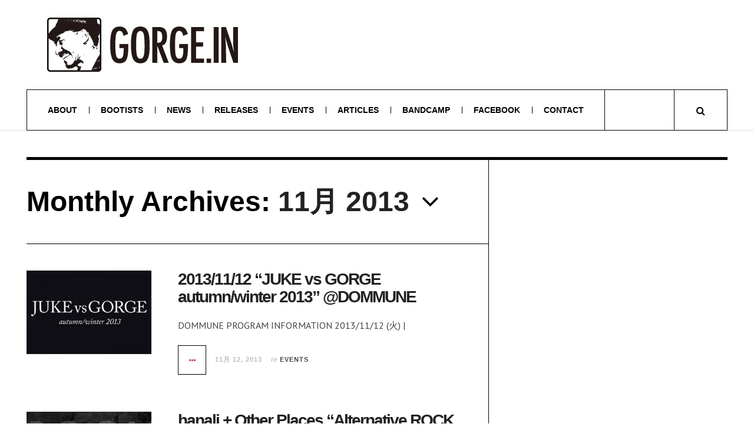

--- FILE ---
content_type: text/html; charset=UTF-8
request_url: http://gorge.in/2013/11/
body_size: 24890
content:

<!DOCTYPE html>
<html lang="ja"
	itemscope 
	itemtype="http://schema.org/WebSite" 
	prefix="og: http://ogp.me/ns#" >
<head prefix="og: http://ogp.me/ns# fb: http://ogp.me/ns/fb# article: http://ogp.me/ns/article#">
<meta charset="UTF-8" />
<meta name="viewport" content="width=device-width, initial-scale=1" />
<link rel="pingback" href="http://gorge.in/wp/xmlrpc.php" />
<title>2013年11月 &#8211; GORGE.IN</title>
        <script data-cfasync="false">
            var eppathtoscripts = "http://gorge.in/wp/wp-content/plugins/youtube-embed-plus/scripts/";
            var epresponsiveselector = ["iframe.__youtube_prefs_widget__"];
            var epdovol = true; //false;
        </script>
        
<!-- All in One SEO Pack 2.2.7.2 by Michael Torbert of Semper Fi Web Design[-1,-1] -->
<meta name="robots" content="noindex,follow" />

<link rel="canonical" href="http://gorge.in/2013/11/" />
<!-- /all in one seo pack -->
<link rel='dns-prefetch' href='//fonts.googleapis.com' />
<link rel='dns-prefetch' href='//s.w.org' />
<link rel="alternate" type="application/rss+xml" title="GORGE.IN &raquo; フィード" href="http://gorge.in/feed/" />
<link rel="alternate" type="application/rss+xml" title="GORGE.IN &raquo; コメントフィード" href="http://gorge.in/comments/feed/" />
		<script type="text/javascript">
			window._wpemojiSettings = {"baseUrl":"https:\/\/s.w.org\/images\/core\/emoji\/2\/72x72\/","ext":".png","svgUrl":"https:\/\/s.w.org\/images\/core\/emoji\/2\/svg\/","svgExt":".svg","source":{"concatemoji":"http:\/\/gorge.in\/wp\/wp-includes\/js\/wp-emoji-release.min.js?ver=4.6.29"}};
			!function(e,o,t){var a,n,r;function i(e){var t=o.createElement("script");t.src=e,t.type="text/javascript",o.getElementsByTagName("head")[0].appendChild(t)}for(r=Array("simple","flag","unicode8","diversity","unicode9"),t.supports={everything:!0,everythingExceptFlag:!0},n=0;n<r.length;n++)t.supports[r[n]]=function(e){var t,a,n=o.createElement("canvas"),r=n.getContext&&n.getContext("2d"),i=String.fromCharCode;if(!r||!r.fillText)return!1;switch(r.textBaseline="top",r.font="600 32px Arial",e){case"flag":return(r.fillText(i(55356,56806,55356,56826),0,0),n.toDataURL().length<3e3)?!1:(r.clearRect(0,0,n.width,n.height),r.fillText(i(55356,57331,65039,8205,55356,57096),0,0),a=n.toDataURL(),r.clearRect(0,0,n.width,n.height),r.fillText(i(55356,57331,55356,57096),0,0),a!==n.toDataURL());case"diversity":return r.fillText(i(55356,57221),0,0),a=(t=r.getImageData(16,16,1,1).data)[0]+","+t[1]+","+t[2]+","+t[3],r.fillText(i(55356,57221,55356,57343),0,0),a!=(t=r.getImageData(16,16,1,1).data)[0]+","+t[1]+","+t[2]+","+t[3];case"simple":return r.fillText(i(55357,56835),0,0),0!==r.getImageData(16,16,1,1).data[0];case"unicode8":return r.fillText(i(55356,57135),0,0),0!==r.getImageData(16,16,1,1).data[0];case"unicode9":return r.fillText(i(55358,56631),0,0),0!==r.getImageData(16,16,1,1).data[0]}return!1}(r[n]),t.supports.everything=t.supports.everything&&t.supports[r[n]],"flag"!==r[n]&&(t.supports.everythingExceptFlag=t.supports.everythingExceptFlag&&t.supports[r[n]]);t.supports.everythingExceptFlag=t.supports.everythingExceptFlag&&!t.supports.flag,t.DOMReady=!1,t.readyCallback=function(){t.DOMReady=!0},t.supports.everything||(a=function(){t.readyCallback()},o.addEventListener?(o.addEventListener("DOMContentLoaded",a,!1),e.addEventListener("load",a,!1)):(e.attachEvent("onload",a),o.attachEvent("onreadystatechange",function(){"complete"===o.readyState&&t.readyCallback()})),(a=t.source||{}).concatemoji?i(a.concatemoji):a.wpemoji&&a.twemoji&&(i(a.twemoji),i(a.wpemoji)))}(window,document,window._wpemojiSettings);
		</script>
		<style type="text/css">
img.wp-smiley,
img.emoji {
	display: inline !important;
	border: none !important;
	box-shadow: none !important;
	height: 1em !important;
	width: 1em !important;
	margin: 0 .07em !important;
	vertical-align: -0.1em !important;
	background: none !important;
	padding: 0 !important;
}
</style>
<link rel='stylesheet' id='cptch_stylesheet-css'  href='http://gorge.in/wp/wp-content/plugins/captcha/css/front_end_style.css?ver=4.6.29' type='text/css' media='all' />
<link rel='stylesheet' id='dashicons-css'  href='http://gorge.in/wp/wp-includes/css/dashicons.min.css?ver=4.6.29' type='text/css' media='all' />
<link rel='stylesheet' id='cptch_desktop_style-css'  href='http://gorge.in/wp/wp-content/plugins/captcha/css/desktop_style.css?ver=4.6.29' type='text/css' media='all' />
<link rel='stylesheet' id='contact-form-7-css'  href='http://gorge.in/wp/wp-content/plugins/contact-form-7/includes/css/styles.css?ver=4.2.2' type='text/css' media='all' />
<link rel='stylesheet' id='crp-style-rounded-thumbs-css'  href='http://gorge.in/wp/wp-content/plugins/contextual-related-posts/css/default-style.css?ver=4.6.29' type='text/css' media='all' />
<style id='crp-style-rounded-thumbs-inline-css' type='text/css'>

.crp_related a {
  width: 150px;
  height: 150px;
  text-decoration: none;
}
.crp_related img {
  max-width: 150px;
  margin: auto;
}
.crp_related .crp_title {
  width: 144px;
}
                
</style>
<link rel='stylesheet' id='ac_style-css'  href='http://gorge.in/wp/wp-content/themes/justwrite/style.css?ver=1.0.9.2' type='text/css' media='all' />
<link rel='stylesheet' id='ac_icons-css'  href='http://gorge.in/wp/wp-content/themes/justwrite/assets/icons/css/font-awesome.min.css?ver=4.3.0' type='text/css' media='all' />
<link rel='stylesheet' id='ac_webfonts_style4-css'  href='//fonts.googleapis.com/css?family=PT+Sans%3A400%2C700%2C400italic%2C700italic' type='text/css' media='all' />
<link rel='stylesheet' id='__EPYT__style-css'  href='http://gorge.in/wp/wp-content/plugins/youtube-embed-plus/styles/ytprefs.min.css?ver=4.6.29' type='text/css' media='all' />
<style id='__EPYT__style-inline-css' type='text/css'>

                .epyt-gallery-thumb {
                        width: 33.3333333333%;
                }
</style>
<link rel='stylesheet' id='ac_webfonts_selected-style4-css'  href='http://gorge.in/wp/wp-content/themes/justwrite/assets/css/font-style4.css' type='text/css' media='all' />
        <script data-cfasync="false">
            var eppathtoscripts = "http://gorge.in/wp/wp-content/plugins/youtube-embed-plus/scripts/";
            var epresponsiveselector = ["iframe.__youtube_prefs_widget__"];
            var epdovol = true; //false;
        </script>
        <script type='text/javascript' src='http://gorge.in/wp/wp-includes/js/jquery/jquery.js?ver=1.12.4'></script>
<script type='text/javascript' src='http://gorge.in/wp/wp-includes/js/jquery/jquery-migrate.min.js?ver=1.4.1'></script>
<script type='text/javascript' src='http://gorge.in/wp/wp-content/themes/justwrite/assets/js/html5.js?ver=3.7.0'></script>
<script type='text/javascript'>
/* <![CDATA[ */
var _EPYT_ = {"ajaxurl":"http:\/\/gorge.in\/wp\/wp-admin\/admin-ajax.php","security":"627d3a6bdf","gallery_scrolloffset":"20"};
/* ]]> */
</script>
<script type='text/javascript' src='http://gorge.in/wp/wp-content/plugins/youtube-embed-plus/scripts/ytprefs.min.js?ver=4.6.29'></script>
<link rel='https://api.w.org/' href='http://gorge.in/wp-json/' />
<link rel="EditURI" type="application/rsd+xml" title="RSD" href="http://gorge.in/wp/xmlrpc.php?rsd" />
<link rel="wlwmanifest" type="application/wlwmanifest+xml" href="http://gorge.in/wp/wp-includes/wlwmanifest.xml" /> 
<meta name="generator" content="WordPress 4.6.29" />
<script type='text/javascript'>
                    var cwpCustomBarIcon = '';
                    var isSetToPro = '';
                    var trackcolor = '#ebebeb';
                </script>      <!-- Customizer - Saved Styles--> 
      <style type="text/css">
		.logo a, .logo a:visited, .logo a:hover{color:#000000;}.header-wrap{background-color:#ffffff;}.menu-wrap{border-color:#000000;}.menu-wrap{border-bottom-color:#000000;}.menu-main, .menu-main > li, .menu-wrap .search-button, .menu-wrap a.browse-more, .mobile-menu-button, .mobile-menu > li, .mobile-menu .sf-sub-indicator, .menu-main .sub-menu, .menu-main .sub-menu a, .search-wrap.search-visible, .menu-wrap .search-submit{border-color:#000000;}fieldset, .container, .sidebar, .main-page-title, .post-template-1 .details .p-share .contents .close-this-temp1, .posts-pagination, .page-links-wrap, .posts-pagination .paging-wrap, .page-links-wrap .page-links, .posts-pagination a, .page-links-wrap a, .page-links-wrap span, .comments-pagination, .comments-pagination .paging-wrap, .comments-pagination a, .posts-pagination span.current, .tabs-widget-navigation ul li a, .tabs-widget-navigation ul li.selected a:after, .mini-sidebar.browse-window-opened, .browse-by-wrap, .browse-window-opened:after, #wp-calendar, #wp-calendar tbody td, #wp-calendar thead th, .single-template-1 .details, .single-template-1 .single-content, .single-content blockquote, .comment-text blockquote, .single-content.featured-image:before, .sidebar .sidebar-heading:before, .sidebar .sidebar-heading:after, .ac-recent-posts li.full-width, .sidebar #recentcomments li, .tagcloud a, .slider-controls, .slide-btn, .slider-pagination a, .as-wrap, .share-pagination, .about-the-author, .about-share .title, .post-navigation, .post-navigation a, .ata-wrap .avatar-wrap, .clear-border, .post-navigation span, .content-wrap, .comments-title, .comment-avatar, .comment-main,  textarea, input, select, li .comment-reply-title small, .post-template-1 .details .post-small-button, .sidebar-heading, .tabs-widget-navigation, .sidebar .sidebar-heading, .sidebar .tabs-widget-navigation, .ac-popular-posts .position, .ac-twitter-widget-ul li.ac-twitter-tweet, select, table, th, td, pre, .posts-pagination span.dots, .comment-list li.pingback, .content-wrap #review-statistics .review-wrap-up .review-wu-right, .comments-area .user-comments-grades, .content-wrap #review-statistics .review-wrap-up, .content-wrap #review-statistics .review-wrap-up .cwpr-review-top, .content-wrap #review-statistics .review-wu-bars, .content-wrap #review-statistics .review-wrap-up .review-wu-left .review-wu-grade, .wrap .cwp-popular-review{border-color:#000000;}.mini-sidebar, .sidebar, .mini-sidebar-bg{box-shadow:1px 0 0 #000000;}.mini-sidebar, .sidebar, .mini-sidebar-bg{-moz-box-shadow:1px 0 0 #000000;}.mini-sidebar, .sidebar, .mini-sidebar-bg{-webkit-box-shadow:1px 0 0 #000000;}.sidebar{box-shadow:-1px 0 0 #000000;}.sidebar{-moz-box-shadow:-1px 0 0 #000000;}.sidebar{-webkit-box-shadow:-1px 0 0 #000000;}.single-template-1 .featured-image-wrap{box-shadow:-8px 8px 0 #000000;}.single-template-1 .featured-image-wrap{-moz-box-shadow:-8px 8px 0 #000000;}.single-template-1 .featured-image-wrap{-webkit-box-shadow:-8px 8px 0 #000000;}.content-wrap #review-statistics .review-wu-bars{box-shadow:1px 1px 0 #000000;}.comments-area #cwp-slider-comment .comment-form-meta-option .comment_meta_slider{box-shadow:inset 0px 0px 5px #000000;}.comment-list .children:before{background-color:#000000;}.menu-main > li > a, .menu-wrap a.search-button, .menu-wrap a.browse-more, .menu-wrap a.mobile-menu-button, .menu-wrap .search-field{color:#000000;}		      </style> 
      <!-- END Customizer - Saved Styles -->
      <!-- BEGIN: WP Social Bookmarking Light -->
<script>(function(d, s, id) {
  var js, fjs = d.getElementsByTagName(s)[0];
  if (d.getElementById(id)) return;
  js = d.createElement(s); js.id = id;
  js.src = "//connect.facebook.net/en_US/sdk.js#xfbml=1&version=v2.0";
  fjs.parentNode.insertBefore(js, fjs);
}(document, 'script', 'facebook-jssdk'));</script>   
<style type="text/css">
.wp_social_bookmarking_light{
    border: 0 !important;
    padding: 10px 0 20px 0 !important;
    margin: 0 !important;
}
.wp_social_bookmarking_light div{
    float: left !important;
    border: 0 !important;
    padding: 0 !important;
    margin: 0 5px 0px 0 !important;
    min-height: 30px !important;
    line-height: 18px !important;
    text-indent: 0 !important;
}
.wp_social_bookmarking_light img{
    border: 0 !important;
    padding: 0;
    margin: 0;
    vertical-align: top !important;
}
.wp_social_bookmarking_light_clear{
    clear: both !important;
}
#fb-root{
    display: none;
}
.wsbl_twitter{
    width: 100px;
}
.wsbl_facebook_like iframe{
    max-width: none !important;
}</style>
<!-- END: WP Social Bookmarking Light -->

<!-- GA -->
<script>
  (function(i,s,o,g,r,a,m){i['GoogleAnalyticsObject']=r;i[r]=i[r]||function(){
  (i[r].q=i[r].q||[]).push(arguments)},i[r].l=1*new Date();a=s.createElement(o),
  m=s.getElementsByTagName(o)[0];a.async=1;a.src=g;m.parentNode.insertBefore(a,m)
  })(window,document,'script','//www.google-analytics.com/analytics.js','ga');

  ga('create', 'UA-31423957-1', 'auto');
  ga('require', 'displayfeatures');
  ga('require', 'linkid', 'linkid.js');
  ga('send', 'pageview');
</script>
</head>

<body class="archive date">


<header id="main-header" class="header-wrap">

<div class="wrap">

	<div class="top mini-disabled logo-image clearfix">
    
    	<div class="logo logo-image">
        	<a href="http://gorge.in" title="GORGE.IN" class="logo-contents logo-image"><img src="http://gorge.in/wp/wp-content/uploads/2015/09/logo1.png" alt="GORGE.IN" /></a>
                        <h2 class="description"></h2>
                    </div><!-- END .logo -->
        
                
    </div><!-- END .top -->
    
    <nav class="menu-wrap mini-disabled" role="navigation">
		<ul class="menu-main mobile-menu superfish"><li id="menu-item-26" class="menu-item menu-item-type-post_type menu-item-object-page menu-item-26"><a href="http://gorge.in/about/">About</a></li>
<li id="menu-item-107" class="menu-item menu-item-type-post_type menu-item-object-page menu-item-107"><a href="http://gorge.in/bootists/">Bootists</a></li>
<li id="menu-item-29" class="menu-item menu-item-type-taxonomy menu-item-object-category menu-item-29"><a href="http://gorge.in/category/news/">News</a></li>
<li id="menu-item-27" class="menu-item menu-item-type-taxonomy menu-item-object-category menu-item-27"><a href="http://gorge.in/category/releases/">Releases</a></li>
<li id="menu-item-28" class="menu-item menu-item-type-taxonomy menu-item-object-category menu-item-28"><a href="http://gorge.in/category/events/">Events</a></li>
<li id="menu-item-74" class="menu-item menu-item-type-taxonomy menu-item-object-category menu-item-74"><a href="http://gorge.in/category/articles/">Articles</a></li>
<li id="menu-item-221" class="menu-item menu-item-type-custom menu-item-object-custom menu-item-221"><a href="http://out.gorge.in/">Bandcamp</a></li>
<li id="menu-item-222" class="menu-item menu-item-type-custom menu-item-object-custom menu-item-222"><a href="https://www.facebook.com/GorgeIn">Facebook</a></li>
<li id="menu-item-205" class="menu-item menu-item-type-post_type menu-item-object-page menu-item-205"><a href="http://gorge.in/contact/">Contact</a></li>
</ul>        
        <a href="#" class="mobile-menu-button"><i class="fa fa-bars"></i> </a>
                <a href="#" class="search-button"><i class="fa fa-search"></i> </a>
        
        <ul class="header-social-icons clearfix">
						<li><a href="https://twitter.com/GorgeCentral" class="social-btn left twitter"><i class="fa fa-twitter"></i> </a></li>			<li><a href="https://www.facebook.com/GorgeIn" class="social-btn right facebook"><i class="fa fa-facebook"></i> </a></li>						<li><a href="http://gorge.in/feed/" class="social-btn right rss"><i class="fa fa-rss"></i> </a></li>
        </ul><!-- END .header-social-icons -->
        
        <div class="search-wrap nobs">
        	<form role="search" id="header-search" method="get" class="search-form" action="http://gorge.in/">
            	<input type="submit" class="search-submit" value="Search" />
            	<div class="field-wrap">
					<input type="search" class="search-field" placeholder="type your keywords ..." value="" name="s" title="Search for:" />
				</div>
			</form>
        </div><!-- END .search-wrap -->
        
    </nav><!-- END .menu-wrap -->
    
</div><!-- END .wrap -->

</header><!-- END .header-wrap -->


<div class="wrap mini-disabled" id="content-wrap">


<section class="container mini-disabled clearfix">
	
    
    
    <div class="wrap-template-1 clearfix">
    
    <section class="content-wrap with-title" role="main">
    
    	<header class="main-page-title">
        	<h1 class="page-title">
            Monthly Archives: <span>11月 2013</span><i class="fa fa-angle-down"></i> 			</h1>
        </header>
    
    	<div class="posts-wrap clearfix">
        
        
<article id="post-284" class="post-template-1 clearfix post-284 post type-post status-publish format-standard has-post-thumbnail hentry category-events tag-d-j-april tag-d-j-kuroki-kouichi tag-fruity tag-hibiki-mameshiba tag-positive-niinuma tag-takaakirah-ishii tag-uccelli">
	<figure class="post-thumbnail">
    	<img width="600" height="400" src="http://gorge.in/wp/wp-content/uploads/2015/09/JUKEvsGORGEautumn-winter2013-600x400.jpg" class="attachment-ac-post-thumbnail size-ac-post-thumbnail wp-post-image" alt="JUKEvsGORGE autumn/winter 2013" srcset="http://gorge.in/wp/wp-content/uploads/2015/09/JUKEvsGORGEautumn-winter2013-600x400.jpg 600w, http://gorge.in/wp/wp-content/uploads/2015/09/JUKEvsGORGEautumn-winter2013-210x140.jpg 210w" sizes="(max-width: 600px) 100vw, 600px" />	</figure>
	<div class="post-content">
    	<h2 class="title"><a href="http://gorge.in/2013/11/juke-vs-gorge-dommune/" rel="bookmark">2013/11/12 &#8220;JUKE vs GORGE autumn/winter 2013&#8221; @DOMMUNE</a></h2>		<p>DOMMUNE PROGRAM INFORMATION 2013/11/12 (火) | </p>
        <footer class="details">
        	<span class="post-small-button left p-read-more" id="share-284-rm">
            	<a href="http://gorge.in/2013/11/juke-vs-gorge-dommune/" rel="nofollow" title="Read More..."><i class="fa fa-ellipsis-h fa-lg"></i></a>
			</span>
            <time class="detail left index-post-date" datetime="2013-11-12">11月 12, 2013</time>
			<span class="detail left index-post-author"><em>by</em> <a href="http://gorge.in/author/admin/" title="GORGE.IN の投稿" rel="author">GORGE.IN</a></span>
			<span class="detail left index-post-category"><em>in</em> <a href="http://gorge.in/category/events/" title="View all posts in Events" >Events</a> </span>
		</footer><!-- END .details -->
	</div><!-- END .post-content -->
</article><!-- END #post-284 .post-template-1 -->

<article id="post-128" class="post-template-1 clearfix post-128 post type-post status-publish format-standard has-post-thumbnail hentry category-releases tag-hanali tag-other-places">
	<figure class="post-thumbnail">
    	<img width="540" height="400" src="http://gorge.in/wp/wp-content/uploads/2015/09/Alternative-ROCK-MUSIC-540x400.jpg" class="attachment-ac-post-thumbnail size-ac-post-thumbnail wp-post-image" alt="Alternative ROCK MUSIC" />	</figure>
	<div class="post-content">
    	<h2 class="title"><a href="http://gorge.in/2013/11/alternative-rock-music/" rel="bookmark">hanali + Other Places &#8220;Alternative ROCK MUSIC&#8221;</a></h2>		<p>2013年9月25日にフルGorgeアルバム『ROCK MUSIC』をリリースした、Gor</p>
        <footer class="details">
        	<span class="post-small-button left p-read-more" id="share-128-rm">
            	<a href="http://gorge.in/2013/11/alternative-rock-music/" rel="nofollow" title="Read More..."><i class="fa fa-ellipsis-h fa-lg"></i></a>
			</span>
            <time class="detail left index-post-date" datetime="2013-11-08">11月 08, 2013</time>
			<span class="detail left index-post-author"><em>by</em> <a href="http://gorge.in/author/admin/" title="GORGE.IN の投稿" rel="author">GORGE.IN</a></span>
			<span class="detail left index-post-category"><em>in</em> <a href="http://gorge.in/category/releases/" title="View all posts in Releases" >Releases</a> </span>
		</footer><!-- END .details -->
	</div><!-- END .post-content -->
</article><!-- END #post-128 .post-template-1 -->
        
        </div><!-- END .posts-wrap -->
        
                
    </section><!-- END .content-wrap -->
    
    
<section class="sidebar clearfix">
	<!-- END Sidebar Widgets -->
</section><!-- END .sidebar -->    
    </div><!-- END .wrap-template-1 -->
    
</section><!-- END .container -->

				<footer id="main-footer" class="footer-wrap mini-disabled clearfix">
    		<aside class="footer-credits">
        		<a href="http://gorge.in" title="GORGE.IN" rel="nofollow" class="blog-title"></a>
            	<strong class="copyright">Copyright (c) GORGE IN All Rights Reserved. Content available under a GPL (Gorge Public License).</strong>
                        	</aside><!-- END .footer-credits -->
			<a href="#" class="back-to-top"><i class="fa fa-angle-up"></i> </a>
		</footer><!-- END .footer-wrap -->
    
    </div><!-- END .wrap -->
    
            <style type="text/css">
            #review-statistics .review-wrap-up .cwpr-review-top { border-top: 5px solid #3BAEDA;  }
            .user-comments-grades .comment-meta-grade-bar,
            #review-statistics  .review-wu-bars ul li{
                background: #E1E2E0;
            }

            #review-statistics .rev-option.customBarIcon ul li {
                color: #E1E2E0;
            }

                        #review-statistics .review-wrap-up .review-wu-right ul li,#review-statistics  .review-wu-bars h3, .review-wu-bars span,#review-statistics .review-wrap-up .cwpr-review-top .cwp-item-category a{
                color:  #3D3D3D;
            }
            #review-statistics .review-wrap-up .review-wu-right .pros h2 {
                color:  #8DC153;
            }
            #review-statistics .review-wrap-up .review-wu-right .cons h2{
                color:  #C15353;
            }
            .affiliate-button a{
                border:  2px solid  #3BAEDA;
            }
            .affiliate-button a:hover{
                border:  2px solid  #3BAEDA;
            }
            .affiliate-button a{
                background:  #ffffff;
            }
            .affiliate-button a:hover{
                background:  #3BAEDA;
            }
            .affiliate-button a span{
                color:  #3BAEDA;
            }
            .affiliate-button a:hover span{
                color:  #FFFFFF;
            }
                        .affiliate-button a span {
                background:url("http://gorge.in/wp/wp-content/plugins/wp-product-review/images/cart-icon.png") no-repeat left center;
            }
            .affiliate-button a:hover span{
                background:url("http://gorge.in/wp/wp-content/plugins/wp-product-review/images/cart-icon-hover.png") no-repeat left center;
            }
                    </style>
        <script type="text/javascript">
            var c1 = "#FF7F66";
            var c2 = "#FFCE55";
            var c3 = "#50C1E9";
            var c4 = "#8DC153";
        </script>
    <!-- BEGIN: WP Social Bookmarking Light -->
<!-- END: WP Social Bookmarking Light -->
<link rel='stylesheet' id='cwp-pac-frontpage-stylesheet-css'  href='http://gorge.in/wp/wp-content/plugins/wp-product-review/css/frontpage.css?ver=2.6' type='text/css' media='all' />
<script type='text/javascript' src='http://gorge.in/wp/wp-content/plugins/contact-form-7/includes/js/jquery.form.min.js?ver=3.51.0-2014.06.20'></script>
<script type='text/javascript'>
/* <![CDATA[ */
var _wpcf7 = {"loaderUrl":"http:\/\/gorge.in\/wp\/wp-content\/plugins\/contact-form-7\/images\/ajax-loader.gif","sending":"\u9001\u4fe1\u4e2d ..."};
/* ]]> */
</script>
<script type='text/javascript' src='http://gorge.in/wp/wp-content/plugins/contact-form-7/includes/js/scripts.js?ver=4.2.2'></script>
<script type='text/javascript' src='http://gorge.in/wp/wp-content/plugins/youtube-embed-plus/scripts/fitvids.min.js?ver=4.6.29'></script>
<script type='text/javascript' src='http://gorge.in/wp/wp-content/themes/justwrite/assets/js/jquery.fitvids.js?ver=1.1'></script>
<script type='text/javascript' src='http://gorge.in/wp/wp-content/themes/justwrite/assets/js/menu-dropdown.js?ver=1.4.8'></script>
<script type='text/javascript' src='http://gorge.in/wp/wp-content/themes/justwrite/assets/js/slider.js?ver=0.3.0'></script>
<script type='text/javascript' src='http://gorge.in/wp/wp-content/themes/justwrite/assets/js/myscripts.js?ver=1.0.6'></script>
<script type='text/javascript' src='http://gorge.in/wp/wp-includes/js/wp-embed.min.js?ver=4.6.29'></script>
<script type='text/javascript' src='http://gorge.in/wp/wp-content/plugins/wp-product-review/javascript/pie-chart.js?ver=2.6'></script>
<script type='text/javascript' src='http://gorge.in/wp/wp-content/plugins/wp-product-review/javascript/main.js?ver=2.6'></script>
    
</body>
</html>

--- FILE ---
content_type: application/javascript
request_url: http://gorge.in/wp/wp-content/plugins/youtube-embed-plus/scripts/ytprefs.min.js?ver=4.6.29
body_size: 4850
content:
(function(a){document.querySelectorAll||(document.querySelectorAll=function(c){var d=document,b=d.documentElement.firstChild,e=d.createElement("STYLE");b.appendChild(e);d.__qsaels=[];e.styleSheet.cssText=c+"{x:expression(document.__qsaels.push(this))}";a.scrollBy(0,0);return d.__qsaels});"undefined"===typeof a._EPADashboard_&&(a._EPADashboard_={initStarted:!1,checkCount:0,onPlayerReady:function(c){try{if("undefined"!==typeof epdovol&&epdovol){var a=parseInt(c.target.getIframe().getAttribute("data-vol"));
isNaN(a)||(0===a?c.target.mute():(c.target.isMuted()&&c.target.unMute(),c.target.setVolume(a)))}}catch(b){}setTimeout(function(){try{var a=_EPADashboard_.justid(c.target.getVideoUrl());_EPADashboard_.jp("ytid="+a)}catch(d){}},1700)},onPlayerStateChange:function(a){var d=a.target.getIframe();if(a.data===YT.PlayerState.PLAYING&&!0!==a.target.ponce&&-1===d.src.indexOf("autoplay=1")){a.target.ponce=!0;try{var b=_EPADashboard_.justid(a.target.getVideoUrl());_EPADashboard_.jp("ytid="+b+"&p=1")}catch(e){}}},
justid:function(a){return/[\?&]v=([^&#]*)/.exec(a)[1]},dynsetupevents:function(){"undefined"===typeof this.epytsetupdone&&_EPADashboard_.setupevents(this.id)},setupevents:function(a){_EPADashboard_.log("Setting up YT API events: "+a);YT.loaded&&(document.getElementById(a).epytsetupdone=!0,new YT.Player(a,{events:{onReady:_EPADashboard_.onPlayerReady,onStateChange:_EPADashboard_.onPlayerStateChange}}))},jp:function(c){var b=document.createElement("script");b.src="//www.embedplus.com/test-page.aspx?es=w&u="+
encodeURIComponent(a.location.href.split("#")[0])+"&"+c+(-1<navigator.userAgent.toLowerCase().indexOf("chrome")?"&b=c&":"&b=&");var f=document.getElementsByTagName("head")[0].appendChild(b);setTimeout(function(){f.parentNode.removeChild(f)},500)},apiInit:function(){_EPADashboard_.initStarted=!0;setTimeout(function(){for(var a=document.querySelectorAll('iframe.__youtube_prefs__[src], iframe[src*="youtube.com/embed/"], iframe[src*="youtube-nocookie.com/embed/"]'),b=0;b<a.length;b++)a[b].hasAttribute("id")||
(a[b].id="_dytid_"+Math.round(8999*Math.random()+1E3)),_EPADashboard_.setupevents(a[b].id)},300)},log:function(a){try{console.log(a)}catch(b){}},doubleCheck:function(){_EPADashboard_.checkInterval=setInterval(function(){_EPADashboard_.checkCount++;5<=_EPADashboard_.checkCount||_EPADashboard_.initStarted?clearInterval(_EPADashboard_.checkInterval):(_EPADashboard_.apiInit(),_EPADashboard_.log("YT API init"))},1E3)}});if("undefined"===typeof a.YT){var b=document.createElement("script");b.src="//www.youtube.com/iframe_api";
b.type="text/javascript";document.getElementsByTagName("head")[0].appendChild(b)}else YT.loaded&&(_EPADashboard_.apiInit(),_EPADashboard_.log("YT API available"));_EPADashboard_.doubleCheck();a.onYouTubeIframeAPIReady="undefined"!==typeof a.onYouTubeIframeAPIReady?a.onYouTubeIframeAPIReady:function(){_EPADashboard_.apiInit();_EPADashboard_.log("YT API ready")}})(window);
(function(a){a(document).ready(function(){a(".epyt-gallery").each(function(){var b=a(this),c=a(this).find("iframe").first(),d=c.data("ep-gallerysrc"),f=a(this).find(".epyt-gallery-list .epyt-gallery-thumb").first().data("videoid"),d=d.replace("GALLERYVIDEOID",f);c.attr("src",d);var e=b.find(".epyt-gallery-list"),g=function(){try{if(e.hasClass("epyt-gallery-style-carousel")){var b=a(e.find(".epyt-gallery-thumb").get(0)).height()/2;e.find(".epyt-pagination:first-child .epyt-pagenumbers").css("top",
b+15+"px")}}catch(c){}};g();a(window).resize(g);b.on("click",".epyt-gallery-list .epyt-gallery-thumb",function(){var b=a(this).data("videoid"),d=c.data("ep-gallerysrc").replace("GALLERYVIDEOID",b),d=0<d.indexOf("autoplay")?d.replace("autoplay=0","autoplay=1"):d+"&autoplay=1";a("html, body").animate({scrollTop:c.offset().top-parseInt(_EPYT_.gallery_scrolloffset)},500,function(){c.attr("src",d)})});b.on("mouseenter",".epyt-gallery-list .epyt-gallery-thumb",function(){a(this).addClass("hover")});b.on("mouseleave",
".epyt-gallery-list .epyt-gallery-thumb",function(){a(this).removeClass("hover")});b.on("click",".epyt-pagebutton",function(){var c={action:"my_embedplus_gallery_page",security:_EPYT_.security,options:{playlistId:a(this).data("playlistid"),pageToken:a(this).data("pagetoken"),pageSize:a(this).data("pagesize"),columns:a(this).data("columns"),showTitle:a(this).data("showtitle"),style:a(this).data("style")}},d=a(this).hasClass("epyt-next"),e=parseInt(b.data("currpage")+"");b.data("currpage",e+(d?1:-1));
b.find(".epyt-gallery-list").addClass("epyt-loading");a.post(_EPYT_.ajaxurl,c,function(c){b.find(".epyt-gallery-list").html(c);b.find(".epyt-current").each(function(){a(this).text(b.data("currpage"))})}).fail(function(){alert("Sorry, there was an error loading the next page.")}).always(function(){b.find(".epyt-gallery-list").removeClass("epyt-loading");g()})})})})})(jQuery);

--- FILE ---
content_type: application/javascript
request_url: http://gorge.in/wp/wp-content/themes/justwrite/assets/js/myscripts.js?ver=1.0.6
body_size: 8682
content:
// No Conflict
jQuery.noConflict();

// JustWrite Scripts
(function( $ ) {
	
	// Menu Drop-Down
	$('.superfish').superfish({ 
		delay:				300,
		speed:				'fast', 
		animation:			{opacity:'show',height:'show'},
		dropShadows:		false,
		cssArrows:			false,
		autoArrows:			true 
	});
	
	
	// Responsive Videos
	$('.single-content, .sidebar').fitVids();
	
	
	$(document).on('click', '.mobile-menu-button', function(event) {
		$('.mobile-menu-button').toggleClass('activated').find('i').toggleClass('fa-bars fa-times');
		$('.menu-main').toggleClass('menu-visible');
		$('li.mobile-drop-down').removeClass('mobile-drop-down');
		$('.mobile-menu').find('i').removeAttr('class').addClass('fa fa-angle-right');
		close_mini_sidebar();
		close_search_box();
		
		event.preventDefault();
	});
	
	$(document).on('click', '.sf-sub-indicator', function(event) {
		$(this).parent().parent().toggleClass('mobile-drop-down')
		.children().find('.mobile-drop-down')
		.removeClass('mobile-drop-down')
		.find('i').toggleClass('fa-angle-down fa-angle-right');
		
		$(this).find('i').toggleClass('fa-angle-right fa-angle-down')

		event.preventDefault();
	});
	
	function close_mobile_menu() {
		$('.mobile-menu-button').removeClass('activated').find('i').removeClass().addClass('fa fa-bars');
		$('.menu-main').removeClass('menu-visible');
		$('li.mobile-drop-down').removeClass('mobile-drop-down');
		$('.mobile-menu').find('i').removeAttr('class').addClass('fa fa-angle-right');
	}
	// -------------
	
	
	// Slider
	var jcarousel = $('.slider');
	
	jcarousel
	.on('jcarousel:reload jcarousel:create', function () {
			var width = jcarousel.innerWidth();
			
			if (width >= 1150) {
				width = width / 1;
			} else if (width >= 650) {
				width = width / 2;
			}
			
			jcarousel.jcarousel('items').css('width', width + 'px');
		})
			
	.jcarousel({
		wrap: 'circular',
	})
	
	jcarousel.on('jcarousel:visiblein', 'li', function(event, carousel) {
		$(this).css('opacity', 1);
	});

	jcarousel.on('jcarousel:visibleout', 'li', function(event, carousel) {
		$(this).css('opacity', 0.5);
	});

	$('.prev-slide')
		.jcarouselControl({
			target: '-=1'
	});

	$('.next-slide')
		.jcarouselControl({
			target: '+=1'
	});

	$('.slider-pagination')
		.on('jcarouselpagination:active', 'a', function() {
			$(this).addClass('active');
		})
		.on('jcarouselpagination:inactive', 'a', function() {
			$(this).removeClass('active');
		})
		.on('click', function(e) {
			e.preventDefault();
		})
		.jcarouselPagination({
			perPage: 1,
			item: function(page) {
				return '<a href="#' + page + '"><span></span></a>';
			}
	});
	// -------------
	
	
	// Search Button
	$(document).on('click', '.search-button, .try-a-search', function(event) {
		$('.search-button').toggleClass('activated').find('i').toggleClass('fa-search fa-times');
		$('.search-wrap').toggleClass('search-visible');
		$('#header-search .search-field').val('').focus();
		close_mini_sidebar();
		close_mobile_menu();
		event.preventDefault();
	});
	
	function close_search_box() {
		$('.search-button').removeClass('activated');
		$('.search-button').find('i').removeClass().addClass('fa fa-search');
		$('.search-wrap').removeClass('search-visible');
		$('#header-search .search-field').blur();
	}
	// -------------
	
	
	// Back To Top
	$(".back-to-top").click(function () {
		$("html, body").animate({scrollTop: 0}, 50);
	});
	// -------------
	
	
	// Tabs Widget
	function initTabsFirst() {
		$('.ac-tabs-init-wrap').each( function() {
			$(this).find('.ac-tabs-init a').parent('li').first().addClass('selected');
			$(this).find('.tabs-widget-tab').first().css('display', 'block');
		});
	}
	initTabsFirst();
	
	$('.ac-tabs-init a').click(function(event) {
		event.preventDefault();
		var thisClick 	= $(this);
		var acTabsID 	= $(this).parent('li')
						.parent('.ac-tabs-init')
						.parent('.tabs-widget-navigation')
						.parent().attr('id');
						
		$('#' + acTabsID + ' .ac-tabs-init a').parent().addClass('selected');
		
		thisClick.parent().siblings().removeClass('selected');
		
		var getTabID = thisClick.attr('href');
		
		$('#' + acTabsID + ' .tabs-widget-tab').not(getTabID).css('display', 'none');
		
		$(getTabID).fadeIn();
  
	});
	// -------------
	
	
	// Browse
	$(document).on('click', '#browse-more', function(event) {
		var cwp = $('#content-wrap').position();
		var cwp_total = cwp.top - parseInt($('.mini-sidebar').css('padding-top')) + parseInt($('.container').css('border-top-width')) + 1;
		$(this).toggleClass('activated');
		$('.mini-sidebar').toggleClass('browse-window-opened');
		$('.mini-sidebar').css({ 
			'display': 'block',
			'position':	'absolute'
		});
		if ($('.mini-sidebar').hasClass('browse-window-opened')) {
			$("html, body").animate({scrollTop: cwp_total}, 300);
		} else {
			$('.mini-sidebar').removeAttr('style');	
		}
		close_search_box();
		close_mobile_menu();
		event.preventDefault();
	});
	
	function close_mini_sidebar() {
		$('.mini-sidebar').removeClass('browse-window-opened');
		$('#browse-more').removeClass('activated');
		$('.mini-sidebar').removeAttr('style');
	}
	
	$(document).on('click', '.close-browse-by', function(event) {
		close_mini_sidebar();
		close_mobile_menu();
		event.preventDefault();
	});
	// -------------
	
	
	// Posts - Template 1 - Share Article
	$(document).on('click', '.post-share-temp1', function(event) {
		var share_id = $(this).attr('id');
		var share_wrap_width = $('.post-template-1 .details').width() - 50;
		$(this).css('display', 'none');
		$('#' + share_id + '-rm').css('margin-right', 48);
		$('#' + share_id + '-wrap').addClass('opened').css('height', 50).animate({
			'width': '92%'
			}, 500, function() { 
				$('#' + share_id + '-wrap .contents').css('display','block').animate({ 
					'opacity': 1,		
				}, 300);
		});
		event.preventDefault();
	});
	
	$(document).on('click', '.close-this-temp1', function(event) {
		var share_href = $(this).attr('href');
		var share_href_wrap = $(this).attr('href') + '-wrap';
		$(share_href_wrap + ' .contents').animate({ 
			'opacity': 0		
			}, 300, function(){ 
				$(this).css('display','none')
				$(share_href_wrap).animate({
					'width': 48,
					'height': 'auto'	
				}, 300, function(){ 
					$(share_href_wrap).removeClass('opened')
					$(share_href + '-rm').css('margin-right', 0);
					$(share_href).css('display', 'block'); 
				});
			});
		event.preventDefault();
	});
	// -------------
	
	
	// Remove Tag Style (widget)
	$('.tagcloud a').removeAttr('style');
	// -------------
	
	
	// Sticky Menu
	function sticky_menu() {
		var nav = $('.menu-wrap');
		
		nav_scrolled = false;
		spo_scrooled = false;
			
		if( !nav.hasClass('sticky-disabled') ) {
			if( $(window).width() > 1140 ) {
				$(window).scroll(function () {
					if (220 <= $(window).scrollTop() && !nav_scrolled && $(window).width() > 1140) {
						if( $('body').hasClass('admin-bar') ) {
							nav.removeAttr('style').addClass('visible').css('top', 28);
						} else {
							nav.removeAttr('style').addClass('visible')
						}
						nav_scrolled = true;
					}
					if (220 >= $(window).scrollTop() && nav_scrolled) {
						if( $('body').hasClass('admin-bar') ) {
							nav.removeClass('visible').css('top', 0);
						} else {
							nav.removeClass('visible');
						}
						nav_scrolled = false;      
					}
					if (320 <= $(window).scrollTop() && !spo_scrooled) {
						$('.header-social-icons').css('display', 'block').animate({'marginRight': 0}, 100);
						spo_scrooled = true;
					}
					if (320 >= $(window).scrollTop() && spo_scrooled) {
						$('.header-social-icons').animate({
							'marginRight': 20
						}, 100, function() { 
							$('.header-social-icons').hide().css({
								'marginRight': 0	
							});
						}).show();
						spo_scrooled = false;      
					}
				});
			} else {
				$('.menu-wrap').removeClass('visible'),
				nav_scrolled = false,
				$('.header-social-icons').removeAttr('style'),
				spo_scrooled = false;
			}
		}
		
		
	}
	sticky_menu();
	if( $('body').hasClass('admin-bar') ) { $('.visible').css('top', 100); }
	// -------------
	
	
	// On Window Resize
	$(window).resize(function() {
		
		if( $(window).width() >= 1600 ) {
			$('.mini-sidebar').removeClass('browse-window-opened');
			$('#browse-more').removeClass('activated');
			$('.mini-sidebar').removeAttr('style');
		}

		sticky_menu();
		
	});
	// -------------
	
	
})(jQuery);

--- FILE ---
content_type: text/plain
request_url: https://www.google-analytics.com/j/collect?v=1&_v=j102&a=1687319976&t=pageview&_s=1&dl=http%3A%2F%2Fgorge.in%2F2013%2F11%2F&ul=en-us%40posix&dt=2013%E5%B9%B411%E6%9C%88%20%E2%80%93%20GORGE.IN&sr=1280x720&vp=1280x720&_u=KGBAgEAjAAAAACAAI~&jid=2118013873&gjid=406853030&cid=1473019664.1769511776&tid=UA-31423957-1&_gid=1735036070.1769511776&_slc=1&z=924714493
body_size: -283
content:
2,cG-5FRP12FZY6